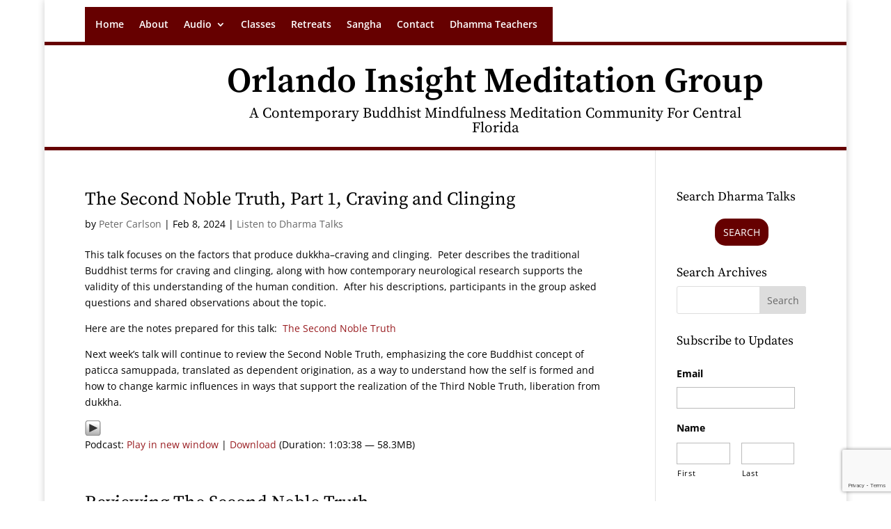

--- FILE ---
content_type: text/html; charset=utf-8
request_url: https://www.google.com/recaptcha/api2/anchor?ar=1&k=6LdtfQsqAAAAAOxW-ZtwMryUZh0oOxoxBj5mK_A1&co=aHR0cHM6Ly9vcmxhbmRvaW5zaWdodG1lZGl0YXRpb24ub3JnOjQ0Mw..&hl=en&v=PoyoqOPhxBO7pBk68S4YbpHZ&theme=light&size=invisible&badge=bottomright&anchor-ms=20000&execute-ms=30000&cb=2sy9ir2feyyd
body_size: 48674
content:
<!DOCTYPE HTML><html dir="ltr" lang="en"><head><meta http-equiv="Content-Type" content="text/html; charset=UTF-8">
<meta http-equiv="X-UA-Compatible" content="IE=edge">
<title>reCAPTCHA</title>
<style type="text/css">
/* cyrillic-ext */
@font-face {
  font-family: 'Roboto';
  font-style: normal;
  font-weight: 400;
  font-stretch: 100%;
  src: url(//fonts.gstatic.com/s/roboto/v48/KFO7CnqEu92Fr1ME7kSn66aGLdTylUAMa3GUBHMdazTgWw.woff2) format('woff2');
  unicode-range: U+0460-052F, U+1C80-1C8A, U+20B4, U+2DE0-2DFF, U+A640-A69F, U+FE2E-FE2F;
}
/* cyrillic */
@font-face {
  font-family: 'Roboto';
  font-style: normal;
  font-weight: 400;
  font-stretch: 100%;
  src: url(//fonts.gstatic.com/s/roboto/v48/KFO7CnqEu92Fr1ME7kSn66aGLdTylUAMa3iUBHMdazTgWw.woff2) format('woff2');
  unicode-range: U+0301, U+0400-045F, U+0490-0491, U+04B0-04B1, U+2116;
}
/* greek-ext */
@font-face {
  font-family: 'Roboto';
  font-style: normal;
  font-weight: 400;
  font-stretch: 100%;
  src: url(//fonts.gstatic.com/s/roboto/v48/KFO7CnqEu92Fr1ME7kSn66aGLdTylUAMa3CUBHMdazTgWw.woff2) format('woff2');
  unicode-range: U+1F00-1FFF;
}
/* greek */
@font-face {
  font-family: 'Roboto';
  font-style: normal;
  font-weight: 400;
  font-stretch: 100%;
  src: url(//fonts.gstatic.com/s/roboto/v48/KFO7CnqEu92Fr1ME7kSn66aGLdTylUAMa3-UBHMdazTgWw.woff2) format('woff2');
  unicode-range: U+0370-0377, U+037A-037F, U+0384-038A, U+038C, U+038E-03A1, U+03A3-03FF;
}
/* math */
@font-face {
  font-family: 'Roboto';
  font-style: normal;
  font-weight: 400;
  font-stretch: 100%;
  src: url(//fonts.gstatic.com/s/roboto/v48/KFO7CnqEu92Fr1ME7kSn66aGLdTylUAMawCUBHMdazTgWw.woff2) format('woff2');
  unicode-range: U+0302-0303, U+0305, U+0307-0308, U+0310, U+0312, U+0315, U+031A, U+0326-0327, U+032C, U+032F-0330, U+0332-0333, U+0338, U+033A, U+0346, U+034D, U+0391-03A1, U+03A3-03A9, U+03B1-03C9, U+03D1, U+03D5-03D6, U+03F0-03F1, U+03F4-03F5, U+2016-2017, U+2034-2038, U+203C, U+2040, U+2043, U+2047, U+2050, U+2057, U+205F, U+2070-2071, U+2074-208E, U+2090-209C, U+20D0-20DC, U+20E1, U+20E5-20EF, U+2100-2112, U+2114-2115, U+2117-2121, U+2123-214F, U+2190, U+2192, U+2194-21AE, U+21B0-21E5, U+21F1-21F2, U+21F4-2211, U+2213-2214, U+2216-22FF, U+2308-230B, U+2310, U+2319, U+231C-2321, U+2336-237A, U+237C, U+2395, U+239B-23B7, U+23D0, U+23DC-23E1, U+2474-2475, U+25AF, U+25B3, U+25B7, U+25BD, U+25C1, U+25CA, U+25CC, U+25FB, U+266D-266F, U+27C0-27FF, U+2900-2AFF, U+2B0E-2B11, U+2B30-2B4C, U+2BFE, U+3030, U+FF5B, U+FF5D, U+1D400-1D7FF, U+1EE00-1EEFF;
}
/* symbols */
@font-face {
  font-family: 'Roboto';
  font-style: normal;
  font-weight: 400;
  font-stretch: 100%;
  src: url(//fonts.gstatic.com/s/roboto/v48/KFO7CnqEu92Fr1ME7kSn66aGLdTylUAMaxKUBHMdazTgWw.woff2) format('woff2');
  unicode-range: U+0001-000C, U+000E-001F, U+007F-009F, U+20DD-20E0, U+20E2-20E4, U+2150-218F, U+2190, U+2192, U+2194-2199, U+21AF, U+21E6-21F0, U+21F3, U+2218-2219, U+2299, U+22C4-22C6, U+2300-243F, U+2440-244A, U+2460-24FF, U+25A0-27BF, U+2800-28FF, U+2921-2922, U+2981, U+29BF, U+29EB, U+2B00-2BFF, U+4DC0-4DFF, U+FFF9-FFFB, U+10140-1018E, U+10190-1019C, U+101A0, U+101D0-101FD, U+102E0-102FB, U+10E60-10E7E, U+1D2C0-1D2D3, U+1D2E0-1D37F, U+1F000-1F0FF, U+1F100-1F1AD, U+1F1E6-1F1FF, U+1F30D-1F30F, U+1F315, U+1F31C, U+1F31E, U+1F320-1F32C, U+1F336, U+1F378, U+1F37D, U+1F382, U+1F393-1F39F, U+1F3A7-1F3A8, U+1F3AC-1F3AF, U+1F3C2, U+1F3C4-1F3C6, U+1F3CA-1F3CE, U+1F3D4-1F3E0, U+1F3ED, U+1F3F1-1F3F3, U+1F3F5-1F3F7, U+1F408, U+1F415, U+1F41F, U+1F426, U+1F43F, U+1F441-1F442, U+1F444, U+1F446-1F449, U+1F44C-1F44E, U+1F453, U+1F46A, U+1F47D, U+1F4A3, U+1F4B0, U+1F4B3, U+1F4B9, U+1F4BB, U+1F4BF, U+1F4C8-1F4CB, U+1F4D6, U+1F4DA, U+1F4DF, U+1F4E3-1F4E6, U+1F4EA-1F4ED, U+1F4F7, U+1F4F9-1F4FB, U+1F4FD-1F4FE, U+1F503, U+1F507-1F50B, U+1F50D, U+1F512-1F513, U+1F53E-1F54A, U+1F54F-1F5FA, U+1F610, U+1F650-1F67F, U+1F687, U+1F68D, U+1F691, U+1F694, U+1F698, U+1F6AD, U+1F6B2, U+1F6B9-1F6BA, U+1F6BC, U+1F6C6-1F6CF, U+1F6D3-1F6D7, U+1F6E0-1F6EA, U+1F6F0-1F6F3, U+1F6F7-1F6FC, U+1F700-1F7FF, U+1F800-1F80B, U+1F810-1F847, U+1F850-1F859, U+1F860-1F887, U+1F890-1F8AD, U+1F8B0-1F8BB, U+1F8C0-1F8C1, U+1F900-1F90B, U+1F93B, U+1F946, U+1F984, U+1F996, U+1F9E9, U+1FA00-1FA6F, U+1FA70-1FA7C, U+1FA80-1FA89, U+1FA8F-1FAC6, U+1FACE-1FADC, U+1FADF-1FAE9, U+1FAF0-1FAF8, U+1FB00-1FBFF;
}
/* vietnamese */
@font-face {
  font-family: 'Roboto';
  font-style: normal;
  font-weight: 400;
  font-stretch: 100%;
  src: url(//fonts.gstatic.com/s/roboto/v48/KFO7CnqEu92Fr1ME7kSn66aGLdTylUAMa3OUBHMdazTgWw.woff2) format('woff2');
  unicode-range: U+0102-0103, U+0110-0111, U+0128-0129, U+0168-0169, U+01A0-01A1, U+01AF-01B0, U+0300-0301, U+0303-0304, U+0308-0309, U+0323, U+0329, U+1EA0-1EF9, U+20AB;
}
/* latin-ext */
@font-face {
  font-family: 'Roboto';
  font-style: normal;
  font-weight: 400;
  font-stretch: 100%;
  src: url(//fonts.gstatic.com/s/roboto/v48/KFO7CnqEu92Fr1ME7kSn66aGLdTylUAMa3KUBHMdazTgWw.woff2) format('woff2');
  unicode-range: U+0100-02BA, U+02BD-02C5, U+02C7-02CC, U+02CE-02D7, U+02DD-02FF, U+0304, U+0308, U+0329, U+1D00-1DBF, U+1E00-1E9F, U+1EF2-1EFF, U+2020, U+20A0-20AB, U+20AD-20C0, U+2113, U+2C60-2C7F, U+A720-A7FF;
}
/* latin */
@font-face {
  font-family: 'Roboto';
  font-style: normal;
  font-weight: 400;
  font-stretch: 100%;
  src: url(//fonts.gstatic.com/s/roboto/v48/KFO7CnqEu92Fr1ME7kSn66aGLdTylUAMa3yUBHMdazQ.woff2) format('woff2');
  unicode-range: U+0000-00FF, U+0131, U+0152-0153, U+02BB-02BC, U+02C6, U+02DA, U+02DC, U+0304, U+0308, U+0329, U+2000-206F, U+20AC, U+2122, U+2191, U+2193, U+2212, U+2215, U+FEFF, U+FFFD;
}
/* cyrillic-ext */
@font-face {
  font-family: 'Roboto';
  font-style: normal;
  font-weight: 500;
  font-stretch: 100%;
  src: url(//fonts.gstatic.com/s/roboto/v48/KFO7CnqEu92Fr1ME7kSn66aGLdTylUAMa3GUBHMdazTgWw.woff2) format('woff2');
  unicode-range: U+0460-052F, U+1C80-1C8A, U+20B4, U+2DE0-2DFF, U+A640-A69F, U+FE2E-FE2F;
}
/* cyrillic */
@font-face {
  font-family: 'Roboto';
  font-style: normal;
  font-weight: 500;
  font-stretch: 100%;
  src: url(//fonts.gstatic.com/s/roboto/v48/KFO7CnqEu92Fr1ME7kSn66aGLdTylUAMa3iUBHMdazTgWw.woff2) format('woff2');
  unicode-range: U+0301, U+0400-045F, U+0490-0491, U+04B0-04B1, U+2116;
}
/* greek-ext */
@font-face {
  font-family: 'Roboto';
  font-style: normal;
  font-weight: 500;
  font-stretch: 100%;
  src: url(//fonts.gstatic.com/s/roboto/v48/KFO7CnqEu92Fr1ME7kSn66aGLdTylUAMa3CUBHMdazTgWw.woff2) format('woff2');
  unicode-range: U+1F00-1FFF;
}
/* greek */
@font-face {
  font-family: 'Roboto';
  font-style: normal;
  font-weight: 500;
  font-stretch: 100%;
  src: url(//fonts.gstatic.com/s/roboto/v48/KFO7CnqEu92Fr1ME7kSn66aGLdTylUAMa3-UBHMdazTgWw.woff2) format('woff2');
  unicode-range: U+0370-0377, U+037A-037F, U+0384-038A, U+038C, U+038E-03A1, U+03A3-03FF;
}
/* math */
@font-face {
  font-family: 'Roboto';
  font-style: normal;
  font-weight: 500;
  font-stretch: 100%;
  src: url(//fonts.gstatic.com/s/roboto/v48/KFO7CnqEu92Fr1ME7kSn66aGLdTylUAMawCUBHMdazTgWw.woff2) format('woff2');
  unicode-range: U+0302-0303, U+0305, U+0307-0308, U+0310, U+0312, U+0315, U+031A, U+0326-0327, U+032C, U+032F-0330, U+0332-0333, U+0338, U+033A, U+0346, U+034D, U+0391-03A1, U+03A3-03A9, U+03B1-03C9, U+03D1, U+03D5-03D6, U+03F0-03F1, U+03F4-03F5, U+2016-2017, U+2034-2038, U+203C, U+2040, U+2043, U+2047, U+2050, U+2057, U+205F, U+2070-2071, U+2074-208E, U+2090-209C, U+20D0-20DC, U+20E1, U+20E5-20EF, U+2100-2112, U+2114-2115, U+2117-2121, U+2123-214F, U+2190, U+2192, U+2194-21AE, U+21B0-21E5, U+21F1-21F2, U+21F4-2211, U+2213-2214, U+2216-22FF, U+2308-230B, U+2310, U+2319, U+231C-2321, U+2336-237A, U+237C, U+2395, U+239B-23B7, U+23D0, U+23DC-23E1, U+2474-2475, U+25AF, U+25B3, U+25B7, U+25BD, U+25C1, U+25CA, U+25CC, U+25FB, U+266D-266F, U+27C0-27FF, U+2900-2AFF, U+2B0E-2B11, U+2B30-2B4C, U+2BFE, U+3030, U+FF5B, U+FF5D, U+1D400-1D7FF, U+1EE00-1EEFF;
}
/* symbols */
@font-face {
  font-family: 'Roboto';
  font-style: normal;
  font-weight: 500;
  font-stretch: 100%;
  src: url(//fonts.gstatic.com/s/roboto/v48/KFO7CnqEu92Fr1ME7kSn66aGLdTylUAMaxKUBHMdazTgWw.woff2) format('woff2');
  unicode-range: U+0001-000C, U+000E-001F, U+007F-009F, U+20DD-20E0, U+20E2-20E4, U+2150-218F, U+2190, U+2192, U+2194-2199, U+21AF, U+21E6-21F0, U+21F3, U+2218-2219, U+2299, U+22C4-22C6, U+2300-243F, U+2440-244A, U+2460-24FF, U+25A0-27BF, U+2800-28FF, U+2921-2922, U+2981, U+29BF, U+29EB, U+2B00-2BFF, U+4DC0-4DFF, U+FFF9-FFFB, U+10140-1018E, U+10190-1019C, U+101A0, U+101D0-101FD, U+102E0-102FB, U+10E60-10E7E, U+1D2C0-1D2D3, U+1D2E0-1D37F, U+1F000-1F0FF, U+1F100-1F1AD, U+1F1E6-1F1FF, U+1F30D-1F30F, U+1F315, U+1F31C, U+1F31E, U+1F320-1F32C, U+1F336, U+1F378, U+1F37D, U+1F382, U+1F393-1F39F, U+1F3A7-1F3A8, U+1F3AC-1F3AF, U+1F3C2, U+1F3C4-1F3C6, U+1F3CA-1F3CE, U+1F3D4-1F3E0, U+1F3ED, U+1F3F1-1F3F3, U+1F3F5-1F3F7, U+1F408, U+1F415, U+1F41F, U+1F426, U+1F43F, U+1F441-1F442, U+1F444, U+1F446-1F449, U+1F44C-1F44E, U+1F453, U+1F46A, U+1F47D, U+1F4A3, U+1F4B0, U+1F4B3, U+1F4B9, U+1F4BB, U+1F4BF, U+1F4C8-1F4CB, U+1F4D6, U+1F4DA, U+1F4DF, U+1F4E3-1F4E6, U+1F4EA-1F4ED, U+1F4F7, U+1F4F9-1F4FB, U+1F4FD-1F4FE, U+1F503, U+1F507-1F50B, U+1F50D, U+1F512-1F513, U+1F53E-1F54A, U+1F54F-1F5FA, U+1F610, U+1F650-1F67F, U+1F687, U+1F68D, U+1F691, U+1F694, U+1F698, U+1F6AD, U+1F6B2, U+1F6B9-1F6BA, U+1F6BC, U+1F6C6-1F6CF, U+1F6D3-1F6D7, U+1F6E0-1F6EA, U+1F6F0-1F6F3, U+1F6F7-1F6FC, U+1F700-1F7FF, U+1F800-1F80B, U+1F810-1F847, U+1F850-1F859, U+1F860-1F887, U+1F890-1F8AD, U+1F8B0-1F8BB, U+1F8C0-1F8C1, U+1F900-1F90B, U+1F93B, U+1F946, U+1F984, U+1F996, U+1F9E9, U+1FA00-1FA6F, U+1FA70-1FA7C, U+1FA80-1FA89, U+1FA8F-1FAC6, U+1FACE-1FADC, U+1FADF-1FAE9, U+1FAF0-1FAF8, U+1FB00-1FBFF;
}
/* vietnamese */
@font-face {
  font-family: 'Roboto';
  font-style: normal;
  font-weight: 500;
  font-stretch: 100%;
  src: url(//fonts.gstatic.com/s/roboto/v48/KFO7CnqEu92Fr1ME7kSn66aGLdTylUAMa3OUBHMdazTgWw.woff2) format('woff2');
  unicode-range: U+0102-0103, U+0110-0111, U+0128-0129, U+0168-0169, U+01A0-01A1, U+01AF-01B0, U+0300-0301, U+0303-0304, U+0308-0309, U+0323, U+0329, U+1EA0-1EF9, U+20AB;
}
/* latin-ext */
@font-face {
  font-family: 'Roboto';
  font-style: normal;
  font-weight: 500;
  font-stretch: 100%;
  src: url(//fonts.gstatic.com/s/roboto/v48/KFO7CnqEu92Fr1ME7kSn66aGLdTylUAMa3KUBHMdazTgWw.woff2) format('woff2');
  unicode-range: U+0100-02BA, U+02BD-02C5, U+02C7-02CC, U+02CE-02D7, U+02DD-02FF, U+0304, U+0308, U+0329, U+1D00-1DBF, U+1E00-1E9F, U+1EF2-1EFF, U+2020, U+20A0-20AB, U+20AD-20C0, U+2113, U+2C60-2C7F, U+A720-A7FF;
}
/* latin */
@font-face {
  font-family: 'Roboto';
  font-style: normal;
  font-weight: 500;
  font-stretch: 100%;
  src: url(//fonts.gstatic.com/s/roboto/v48/KFO7CnqEu92Fr1ME7kSn66aGLdTylUAMa3yUBHMdazQ.woff2) format('woff2');
  unicode-range: U+0000-00FF, U+0131, U+0152-0153, U+02BB-02BC, U+02C6, U+02DA, U+02DC, U+0304, U+0308, U+0329, U+2000-206F, U+20AC, U+2122, U+2191, U+2193, U+2212, U+2215, U+FEFF, U+FFFD;
}
/* cyrillic-ext */
@font-face {
  font-family: 'Roboto';
  font-style: normal;
  font-weight: 900;
  font-stretch: 100%;
  src: url(//fonts.gstatic.com/s/roboto/v48/KFO7CnqEu92Fr1ME7kSn66aGLdTylUAMa3GUBHMdazTgWw.woff2) format('woff2');
  unicode-range: U+0460-052F, U+1C80-1C8A, U+20B4, U+2DE0-2DFF, U+A640-A69F, U+FE2E-FE2F;
}
/* cyrillic */
@font-face {
  font-family: 'Roboto';
  font-style: normal;
  font-weight: 900;
  font-stretch: 100%;
  src: url(//fonts.gstatic.com/s/roboto/v48/KFO7CnqEu92Fr1ME7kSn66aGLdTylUAMa3iUBHMdazTgWw.woff2) format('woff2');
  unicode-range: U+0301, U+0400-045F, U+0490-0491, U+04B0-04B1, U+2116;
}
/* greek-ext */
@font-face {
  font-family: 'Roboto';
  font-style: normal;
  font-weight: 900;
  font-stretch: 100%;
  src: url(//fonts.gstatic.com/s/roboto/v48/KFO7CnqEu92Fr1ME7kSn66aGLdTylUAMa3CUBHMdazTgWw.woff2) format('woff2');
  unicode-range: U+1F00-1FFF;
}
/* greek */
@font-face {
  font-family: 'Roboto';
  font-style: normal;
  font-weight: 900;
  font-stretch: 100%;
  src: url(//fonts.gstatic.com/s/roboto/v48/KFO7CnqEu92Fr1ME7kSn66aGLdTylUAMa3-UBHMdazTgWw.woff2) format('woff2');
  unicode-range: U+0370-0377, U+037A-037F, U+0384-038A, U+038C, U+038E-03A1, U+03A3-03FF;
}
/* math */
@font-face {
  font-family: 'Roboto';
  font-style: normal;
  font-weight: 900;
  font-stretch: 100%;
  src: url(//fonts.gstatic.com/s/roboto/v48/KFO7CnqEu92Fr1ME7kSn66aGLdTylUAMawCUBHMdazTgWw.woff2) format('woff2');
  unicode-range: U+0302-0303, U+0305, U+0307-0308, U+0310, U+0312, U+0315, U+031A, U+0326-0327, U+032C, U+032F-0330, U+0332-0333, U+0338, U+033A, U+0346, U+034D, U+0391-03A1, U+03A3-03A9, U+03B1-03C9, U+03D1, U+03D5-03D6, U+03F0-03F1, U+03F4-03F5, U+2016-2017, U+2034-2038, U+203C, U+2040, U+2043, U+2047, U+2050, U+2057, U+205F, U+2070-2071, U+2074-208E, U+2090-209C, U+20D0-20DC, U+20E1, U+20E5-20EF, U+2100-2112, U+2114-2115, U+2117-2121, U+2123-214F, U+2190, U+2192, U+2194-21AE, U+21B0-21E5, U+21F1-21F2, U+21F4-2211, U+2213-2214, U+2216-22FF, U+2308-230B, U+2310, U+2319, U+231C-2321, U+2336-237A, U+237C, U+2395, U+239B-23B7, U+23D0, U+23DC-23E1, U+2474-2475, U+25AF, U+25B3, U+25B7, U+25BD, U+25C1, U+25CA, U+25CC, U+25FB, U+266D-266F, U+27C0-27FF, U+2900-2AFF, U+2B0E-2B11, U+2B30-2B4C, U+2BFE, U+3030, U+FF5B, U+FF5D, U+1D400-1D7FF, U+1EE00-1EEFF;
}
/* symbols */
@font-face {
  font-family: 'Roboto';
  font-style: normal;
  font-weight: 900;
  font-stretch: 100%;
  src: url(//fonts.gstatic.com/s/roboto/v48/KFO7CnqEu92Fr1ME7kSn66aGLdTylUAMaxKUBHMdazTgWw.woff2) format('woff2');
  unicode-range: U+0001-000C, U+000E-001F, U+007F-009F, U+20DD-20E0, U+20E2-20E4, U+2150-218F, U+2190, U+2192, U+2194-2199, U+21AF, U+21E6-21F0, U+21F3, U+2218-2219, U+2299, U+22C4-22C6, U+2300-243F, U+2440-244A, U+2460-24FF, U+25A0-27BF, U+2800-28FF, U+2921-2922, U+2981, U+29BF, U+29EB, U+2B00-2BFF, U+4DC0-4DFF, U+FFF9-FFFB, U+10140-1018E, U+10190-1019C, U+101A0, U+101D0-101FD, U+102E0-102FB, U+10E60-10E7E, U+1D2C0-1D2D3, U+1D2E0-1D37F, U+1F000-1F0FF, U+1F100-1F1AD, U+1F1E6-1F1FF, U+1F30D-1F30F, U+1F315, U+1F31C, U+1F31E, U+1F320-1F32C, U+1F336, U+1F378, U+1F37D, U+1F382, U+1F393-1F39F, U+1F3A7-1F3A8, U+1F3AC-1F3AF, U+1F3C2, U+1F3C4-1F3C6, U+1F3CA-1F3CE, U+1F3D4-1F3E0, U+1F3ED, U+1F3F1-1F3F3, U+1F3F5-1F3F7, U+1F408, U+1F415, U+1F41F, U+1F426, U+1F43F, U+1F441-1F442, U+1F444, U+1F446-1F449, U+1F44C-1F44E, U+1F453, U+1F46A, U+1F47D, U+1F4A3, U+1F4B0, U+1F4B3, U+1F4B9, U+1F4BB, U+1F4BF, U+1F4C8-1F4CB, U+1F4D6, U+1F4DA, U+1F4DF, U+1F4E3-1F4E6, U+1F4EA-1F4ED, U+1F4F7, U+1F4F9-1F4FB, U+1F4FD-1F4FE, U+1F503, U+1F507-1F50B, U+1F50D, U+1F512-1F513, U+1F53E-1F54A, U+1F54F-1F5FA, U+1F610, U+1F650-1F67F, U+1F687, U+1F68D, U+1F691, U+1F694, U+1F698, U+1F6AD, U+1F6B2, U+1F6B9-1F6BA, U+1F6BC, U+1F6C6-1F6CF, U+1F6D3-1F6D7, U+1F6E0-1F6EA, U+1F6F0-1F6F3, U+1F6F7-1F6FC, U+1F700-1F7FF, U+1F800-1F80B, U+1F810-1F847, U+1F850-1F859, U+1F860-1F887, U+1F890-1F8AD, U+1F8B0-1F8BB, U+1F8C0-1F8C1, U+1F900-1F90B, U+1F93B, U+1F946, U+1F984, U+1F996, U+1F9E9, U+1FA00-1FA6F, U+1FA70-1FA7C, U+1FA80-1FA89, U+1FA8F-1FAC6, U+1FACE-1FADC, U+1FADF-1FAE9, U+1FAF0-1FAF8, U+1FB00-1FBFF;
}
/* vietnamese */
@font-face {
  font-family: 'Roboto';
  font-style: normal;
  font-weight: 900;
  font-stretch: 100%;
  src: url(//fonts.gstatic.com/s/roboto/v48/KFO7CnqEu92Fr1ME7kSn66aGLdTylUAMa3OUBHMdazTgWw.woff2) format('woff2');
  unicode-range: U+0102-0103, U+0110-0111, U+0128-0129, U+0168-0169, U+01A0-01A1, U+01AF-01B0, U+0300-0301, U+0303-0304, U+0308-0309, U+0323, U+0329, U+1EA0-1EF9, U+20AB;
}
/* latin-ext */
@font-face {
  font-family: 'Roboto';
  font-style: normal;
  font-weight: 900;
  font-stretch: 100%;
  src: url(//fonts.gstatic.com/s/roboto/v48/KFO7CnqEu92Fr1ME7kSn66aGLdTylUAMa3KUBHMdazTgWw.woff2) format('woff2');
  unicode-range: U+0100-02BA, U+02BD-02C5, U+02C7-02CC, U+02CE-02D7, U+02DD-02FF, U+0304, U+0308, U+0329, U+1D00-1DBF, U+1E00-1E9F, U+1EF2-1EFF, U+2020, U+20A0-20AB, U+20AD-20C0, U+2113, U+2C60-2C7F, U+A720-A7FF;
}
/* latin */
@font-face {
  font-family: 'Roboto';
  font-style: normal;
  font-weight: 900;
  font-stretch: 100%;
  src: url(//fonts.gstatic.com/s/roboto/v48/KFO7CnqEu92Fr1ME7kSn66aGLdTylUAMa3yUBHMdazQ.woff2) format('woff2');
  unicode-range: U+0000-00FF, U+0131, U+0152-0153, U+02BB-02BC, U+02C6, U+02DA, U+02DC, U+0304, U+0308, U+0329, U+2000-206F, U+20AC, U+2122, U+2191, U+2193, U+2212, U+2215, U+FEFF, U+FFFD;
}

</style>
<link rel="stylesheet" type="text/css" href="https://www.gstatic.com/recaptcha/releases/PoyoqOPhxBO7pBk68S4YbpHZ/styles__ltr.css">
<script nonce="IH2TfLkqpDSo_6ZCdtJvbQ" type="text/javascript">window['__recaptcha_api'] = 'https://www.google.com/recaptcha/api2/';</script>
<script type="text/javascript" src="https://www.gstatic.com/recaptcha/releases/PoyoqOPhxBO7pBk68S4YbpHZ/recaptcha__en.js" nonce="IH2TfLkqpDSo_6ZCdtJvbQ">
      
    </script></head>
<body><div id="rc-anchor-alert" class="rc-anchor-alert"></div>
<input type="hidden" id="recaptcha-token" value="[base64]">
<script type="text/javascript" nonce="IH2TfLkqpDSo_6ZCdtJvbQ">
      recaptcha.anchor.Main.init("[\x22ainput\x22,[\x22bgdata\x22,\x22\x22,\[base64]/[base64]/[base64]/[base64]/[base64]/[base64]/[base64]/[base64]/[base64]/[base64]\\u003d\x22,\[base64]\\u003d\\u003d\x22,\x22KMOxPUDDiyFSw4NewprDusKPUXzCnHBcIMOBwqDDvsOLXcO+w4nCnEnDoy8VT8KESDFtU8KgY8Kkwp4nw7szwpPCvsK3w6LClHkIw5zCkm1LVMOowqgSE8KsNFAzTsOyw7TDl8Okw6jCuWLCkMKLwq3Dp1DDrlPDsBHDqcKOPEXDnCLCjwHDvyd/wr1Uwo92wrDDmi0HwqjChUFPw7vDthTCk0fClwrDpMKSw44lw7jDosKyBAzCrlbDtQdKKlLDuMORwpXClMOgF8K/w6cnwpbDjBQ3w5HCinlDbMKww4fCmMKqP8KgwoI+wr/DusO/SMKqwrPCvD/CoMOrIXZ9IRV9w4zCgQXCgsKVwq5ow43CgMKxwqPCt8KOw7E1Kig+wowGwppzGAo7e8KyI2rCjQlZc8OnwrgZw6B/wpvCtyDCoMKiMH/DtcKTwrBbw7U0DsOVwqfCoXZ4G8KMwqJgRmfCpC9mw5/DtxvDnsKbCcKtIMKaF8OMw5Iiwo3ChcOEOMOewq3CiMOXWkgdwoYowpDDl8OBRcOJwqV5wpXDvsKOwqUsaGXCjMKEcsOICsO+WWNDw7VEdW01woXDo8K7wqhUfMK4DMOoAMK1wrDDs3TCiTJww5zDqsO8w6zDsTvCjk8Dw5UmZGbCtyN8fMOdw5hqw4/Dh8KeQyICCMOpMcOywprDoMKuw5fCocO8Az7DkMO/fsKXw6TDjSjCuMKhOEpKwo8qwpjDucKsw4U/[base64]/[base64]/Cs8Kawq0cbMOcKsKbwrszNMKbe8Omwq3DuREWwoEQdRPDg8KAbcOXDMOtwoxmwqbCgsOTBDV/UcKZK8OvVsKgECVSC8KxwrPCqQDDjMOPwptdSMKTE2Q6UsOYwpzCpMOgZ8O9w5g4DMOVwogjVUHDp2fDuMOdw49KbMKiw5UFJxoAwqoaNcOyMMOEw48hRcKYPQg/wpPDssKkw6Rfw4LDrcKfKmjDpE3CmWc3FcOWw5kRwoDCmWgUdEkKM0oMwqMZH1hNEcOeEW8wKmXCosK5J8Kmwo/DksO+w5nDtFlzA8KHwqrDqSVybMO/w7VkO0zDkxhkbG8lw7TDmsOtw5XDmHLDgSJ1FMKuaAMxwqrDlXZdw73DpBTCplpvwpPCtzJNJybDkEhEwojDpkHCl8KAwqgsYMKkwpNjKhnDvwTDg2pxFsKZw4geU8OHNg4ldmxjAjbCp0R/[base64]/DsMKEw716w5PCvcKXw5PDoFrDmsK0wqwGFMKUSlDCncO7w4TDgT4nAsKYw5JHw4TDqzkLwo/DgMKLw7DCncKZw4cXwpjCqcOmwpAxGQFNUXgEa1PCnh5GHHcufygowpAVw4YAWsODw4cyJT/DvsOWEMKwwrZFw6IMw6nCuMKGWSsJDBfDlkYyw5rDlEYpw4fDhsONbMKAMF7DlMORfFPDk1E0O2jDm8Kbw7oTSsOqwpkxw4hsw7VRw77DuMKDUMOMwrMJw44mWcONDMK+w6PDhsKDVG5Iw7jDlXt/Xh1+a8KeXTFpwpnDoV7CgyNEQMKAQMKOcCbCjxPCiMOqw53DmsK8w6YaHADCnzN0wrJceilWL8KobGl+KHjCtgtLbGN6YlNNVmwEGSrDmTcjYMKHw6F/w4HCv8OcLsOyw5YMw45EXUDClsOnwp9KMx/CnhtNwqPDg8KqIcOywrJVJMKHwrPDvsOEw4DDsxXCssK9w6xWRTrDhMK4SsKUKcKzSzNlAkFCOzzCjMKPw4vCjTTDksKBwpJBc8OhwpluBcKVe8OiCMORC37DhzLDlcKcGknDhMKFI2QSfMKZAjNuSsOwMgHDrsKbw5g4w6vCpMKNwpkjwrQPwq/DqlfDnE7CkMKoBsO9M0DCgMK6GWXCncKVEMOvw4MTw55AWEAVw4AiETvCrcKXw7zDmHB2wodjasK/HcOeG8KPwrktJGo3w6PDh8KEK8Kuw5/ChMO9WWF7TcKtwqTDj8K7w7/CvsKmOXvCpcO8w5nClmfDjQLDkQ02cS3DqMOfwqY/LMKDw4pGA8OFbMOcw40SalXCqy/CuGHDpUjDu8OaGwnDshgFw6rDqhLCk8KJAzRpw4vCpsO4w4wUwrJuJFQoQgEtc8KXwqVgwqoOw6jDmXJIw6Yiw51fwqorwozCssKHBcOiMVJGW8KvwpBRbcOcwrDDtcOfw7kYAcKdw4dMIwFAd8OBN0/CksOuw7NJw7R4woHDq8OlW8KRMm3DrcOiwqoILMO+HQZkB8KraCYiHBBtWMKXVFLCtlTCrVhtFXLChkQQw69dwqAtw7zCscKKwrPCh8KKZsOeHkrDr0zDojNzBcOAUsKrbiwTw6zDrXZYfcKJwolpwqoxwrZCwqklw6rDv8OAYsKNXsOyR0AywoZNw6M/w5vDm1QoREbDsHU6NwhOwqJUGh5zwoNyBV7Dg8KfI1k8U1Jtw6TCkxcRIMKFw6oVw7rDqMOzCihrw6TDvgJZw4cSM1LCo2xibsOPw49xw5LCssOLZMONLTnDq1FxwrDCuMKBcHdlw6/[base64]/w7zCpsKow5bCu0vDlAMLI8KDBFnClGzDtSkAGsK3fjNHw5daDzt5DsO3wqDCpcKyU8Kew7XDmwc4w64hw7/CkzHDgMKewqRnwonDoTDDjhjDi0FoUcOIGm7CnSXDujfDrcOUw6Ugw6LCn8OTbiPDtT1/w7xZTsK2E1PCuCwnQE/Ci8KiXl50w7xmw5lTwqMMwodIBMKoBsOkw6wTw5t7C8OyL8OXw6hIw7nCplMCw59TwqPChMKKw5DCjkw4w4bCrcK+JcK+w67DusO1w5Y7Fzw/G8O9dMONECw2wowYLcOqwoLDvwsWPgLCm8O4wrF7MsKJZ1PDt8KfEUZww61Ew4jDkhbCsVlXADXCh8K/[base64]/CqV15w5TCjwcSw4Qqw57DgyrDpVk1CUvChGUdwqrDsmfDu8O9bmDDuTZBwrd/a3rCncKww7gJw6vCuC4MHwFTwqkyVMO1MUvCqcO0w55pb8K4NMKCw5UOwph9wotiw4jCqsKtUSfCpTDCocOObMKcwqUzw4rCksO9w5vDoBfCl3LCmzMWFcKKwrJ/[base64]/[base64]/DvVw6wonDhwHChsOSBAlNdjTDpEHCjioCC1kaw4PDnMKjwpXDsMKLAMOGHyYIw6N+wphsw5rDtcKaw7t4CsOxQ14/E8Ofw5c1w5YDZhx6w59EU8Ozw7wLwqHDvMKCw4sow4LDhsK/asOAAsKvQcKqw7XDp8ORwpgfQxMPU2YXNMK4w47DocKywqzChsO3w5liwroZEUI5dRLCsBl4w6EgO8Kwwr3DnAbCnMKRZDnDksKxwrHCvMOXFsOZw6rCsMOpw7/Ck1/CqWkIwofCtsO4wrE/w60cw7LCtcKgw5BqUMK6EMO5R8KGw6fDjFEmHWwvw6fDuzUEw5jCnMOZw50zNsOZwohgw5PClMOrwoNEw78fDi5lMsKxw7dJwohfYnLCjsKiHRJnw5YZCk/CpcO+w5NTI8KxwpjDvFARwoBCw6nCuE3Dk0dNw6bDhxEQLVljKS51U8KrwoITw4YfTcOyw6gCw5hbYCHCvcK8w5Zhw7dmEcObw4PDnCAhwpbDv3HDpgFUfkcww6Y2asKILsKVw5ELw5ACCcK3wq/CqnPCk27CscOrw4vDoMOCSgrCkDXCiwovwrQgw5YeByx7wrDDo8KuJ3JFb8Omw61UClYOwqF/RRzCnl5oesOcwrAvwrp5NMOicsOucR09w4/CkgZUVwIRXsOhw4VHLMKKw57CnXcfwo3CtMOXw6hLw7tBwpDCu8K7wprCo8KdF2zCpsKfwohEwqRWwql4wo8PYMKOcMK2w48Xw4dGOR7CmTzCmcKJc8OWWz8GwooWQMOQaC/DuQINWMK6PsO0cMOSasKywpPCqcO1w6HCgMO5KcKMe8KXw6/CqXhhwrDCmSnCtMKFURLDn3Y/CcKjacOWw5LDuhscaMKGE8O3wqJRRMOGXjMXfQfDlB4rwoDCvsKQwq5ew5kGBAo6HT3Cs2bDg8KWw4QNc2x4wpbDqxTDrlxwWgUdU8O6wpNXFjVfLsO7w4LDocO3VcKew79aAm9YFcO/w5l7A8Kjw5TDrcOKCsOBdC0vwpLDpyjDrcK+envCicKcCjIfw4bDkyLCvmnCtSARwqM2wpAcw7BlwrvDuSDClwXDtCV9w5U/[base64]/woPCtXjDuzvChUkdwpEVJ3x7wq/Dgi3CoMOsw4TCiCXDiMOILcOdHcK4wpBYf3sywrlhwqxjdi3Du3vCrwvDiCzClg/[base64]/CkAQAaVppbFIIwoxEYcO4wqN0wrxpwp7DtxfDgllxKSFOw43DncO+ARk4wq/CpsKIw47Cn8KeOCnCtcKaUE7CrinDl0fDvMOjw6nCkgF0wpYTTQoSM8KEOC/Dr3kheUTDssKNw4nDusKKeiTDsMOiw5MNBcK8w7/Dp8OKw4DCq8OzWsO2wpFYw4MUwqLCssKKwqXDosOTwovDvcKVw4TClxU4LCrCjsORGsKmJU9wwrpywrnCuMK2w4jDkxHCrcKdwp7DuhZMNG8MKVbCmmjDoMOBw6VMwoARK8KxwrPCncOSw687w6NTw6IUwrZnw71lGsOlXMKlD8OgXMKcw4UQJMOrScKRwo3DoC/CtMO1DG/Cs8OIw756wo9acBRhWw/Cm3xVwoTDusOUWX1ywrrCnhzCrRIpLcOWWxppPzM0L8O3Jmc8Y8OANsKNSh7DksOScmfDlcKwwo4MRkrCp8KqwqXDn1XDilXDu3Ryw7rCosKyNcOyWcKiIHXDj8OWRsOnwoXCgETDuDkZwqXCnsKiwpjCqzLCmVrDgcOkCMOBEFxKasOMw4/CgsKOwoAWw4rDoMOaWsOnw7BywqASawXDscKEwoskTS0wwrkYJ0XCkH/Ct1rCqUhZwqcIFMK1w77DnhhZw7k2JH7DrhTChsKvBW1Qw78SUcOxwoMwQcKpw48KKg3Cv1XCvQBWwp/[base64]/[base64]/HhLColIOZD40XjvDiwkJw5HClsOAEsOkw5YwYsOWM8KkA8KBD0VsR2Z8Ni3DjF0MwqFuw77DgENWYsKtw5nDmMOMGsKvw7dMBE9UPMOgwpLCuDnDtC/CucOQTGV0wokIwrJCccKWVD7Ck8Oxw7PCgjPCgxl8w4XDgBrDjTjCgDN3wp3DicOswowAw7wrZsKPN3nCrMKPHsOqwpjCszQZwp3DjsKjFis+cMO0JkguUsKHR2/Dg8Kfw7nDhHkfahQow7zCrMO/[base64]/w5BjF8O4w4AaHkvDlj9qG0Brw4MOwoo8I8O2cDhER8Osbw7DpVI7NMOEw7Z3w5rCocO5NcKCw7bDjsOhwoErBmjCp8K+wobDv3nCnXYHwpU3w6hpw5jDhXTCpMO9Q8K0w7Q6LcK3asKHwq5nAMOFw4xGw77DosKow6DCrCXCrlp5aMOUw6A/OzDCucK/McKbAcOsVGgTARXCm8OzUxoPZsOTVMOsw71yd17DtmM1IDpywolzw44hRcKbfMONw5DDghzCiFZVBXbDnhDDicKUOsOiTTIYwpcnThnCtV1uw4MSw5TDssKqF0jCsGnDpcKtS8KeTsOAw6YRd8KKPcOrUWzDpiV1KcOKwo3CvSoMwo/Dn8OvcsKQfsOZA1d/wpNpw69RwpgaBgMuYWjCkwLCk8OwEBRGw6LCn8Otw7PCqk9KwpMxwoHDsU/DmQZTw5rCkcOtKsK6H8KRw5Q3OcOowo1Owo3CoMKwMRwRe8KpNcKSw4PCkl58w5Zuwr/Cm2LCn0lneMO0w6YBwpBxCgfCvsOIaGjDgnRqSsKLP0TDhFnDqH3ChjMRCsK8DMK7wqnDq8K6w57CvsKObcKtw5TCuGnDuVzDjy1bwrxsw455w4ttIsKRw6/[base64]/Cm8KHw7XDg0rCpcKbNgNqEFLDnMOmw6E9Bj0zwrzDu0EqRMKuw6tMeMKBanLClQ3Col3DmnI2CBHDocOxwrh9PcO+CjPCg8KhNVFAwpPDnsKsw7fDmn3Dq29cw7kEXsKRGcOwZhcXwpvCrQ/DisO1C2PCrEtjwrHDmsKCwpUMdMK5KQXCpMKaaDPCgDZ0AcO7B8Kdwo/[base64]/wodRRy7CkcOua8OzEQPDvjIRPFDDu0HCrcOOc8OrFhYLc3XDl8O5wqfCtTzCgzxsw7nCmHrCrsOOw7HDucO+CMOEw7vDqMK/fxcRO8KLw7DDkm9Qw7vDhW3DsMKTAH7DsQ5nDWolw4bCtUzCgcK5wp3Cin9wwpAUw6x3wq9gT0HDl1TDjsKqw4bDucKJb8K7XkhdYCrDqsKNHgvDg1oXwonCgE1Jw5oVGl82eHAPwpvCoMKkMBB8wpbCjU1Dw5EEw4LCkcOddQ/DksKxwobDkE/[base64]/Q8OXbAADw4JNwobChcKkfsOzMMOrwpDDvRPCjkoew6DChUXCqHhDw4nCvRYUw6tMe2IGwqcew6ROMHfDmhHCi8KVw6zCpWPCs8KnO8OIJU1hMsKAPsOFw6XDmnLCnsKOP8KpNmDCgsKewoDCqsKdHRLCkMOKdsKIwptgw6zDt8OPwrXCm8OEazzCkwTCi8Kgw75Gwp/[base64]/DjsO5O3jDoHnDjMOaYcOZK8KuwrjCk1kAw6UZwpADVcKpwpVKw67DrGrDhcKQJ23CtyIzacOWMVvDgwRgIU1bG8KswrHCp8Ohw4J/KmrCqsKpUiZRw7IGGHrDqljCsMK7UMKQecOpecKcw7nCowvDrkrCoMKOw6Blw7t6IcOgwrnCqAbDiVvDt1PDlUnDoQLCpW7CggsUWn/[base64]/Ck8KkwrrDkgLCkHvDi2Udw6vDgyR4wrrDgydDQcOeGlIMFcKtV8KkHCXDl8K5D8OJwpjDusKnOwxvwqtTcTU0w6NXw4rCgsOIw7XDoAXDjMKRwrp9Y8OSU0XCqMOVUnh7wqTCs1/CucKtLcKMS118EhHDg8Oqw6jDs1PCvxfDt8ODwrkbK8OkwrfCujrDjhAVw59lVsK1w7nCmsKpw5vCvcK/[base64]/[base64]/w5wbwoHCjTghQUl8C8ORwp/[base64]/DusKGHsOhw4jCvifCv8OSwqYCf8KqI2p0wqzCnMKpw5XCnF7Dn21Jw4vCpF0aw55mwr/CncO+GSTCssOiwo1/wrfChEMHcAjCtmzDt8KJw63DuMOmJsK0w78zHMOsw4PDksOrYgjDoGvCn1QJwpvDoQTClcKbJAocFFnCisKBG8KseVvCmiLCi8KywrgTwqjCjUnDlnR1w7PDgmjCuB7DrMOmfMK3wrbDt3cVHm/DoHQPMsOTeMO3a0MkLV3Dp0E/TFzCkRccw6V6w5bCgcKpS8OZwqXDmMOEwqrDrCVAdsKbG3HDsj5gw5PDgcOpLWVaeMOawpoDw4h1Vw3DqMOuV8KnUB3Cg2DCp8OGw7xVLV8ffGsyw4dywq5awqXDo8K8wp7Cn1/CsVxgcMKKwpsXBjrDocOKw4xnd3ZFw68mSsKPSFnCnSg6w7DDti3Cg3cjW28RExHDqxEIwqrDtsO0EQ5wPsKVwoh9GcKdw4zDsxQgHkQ0a8OgN8KAwqzDhcOMwqoMw4zDgwvCusKjwrc7wpdew58DZ0zCrQ0kw4/[base64]/DhsKjI2/Dhn4iCSxxP0kXw7E0w5TCsl7CrMOlwr3CjFQJwqzCgmoNw67CvgANGV/[base64]/CqsKUw5rDpXcVFnV0wpN3O8KswoMIwr/DlxXDjxHDgQpdWgjCk8KDw6rDh8ONeiDCg3zCsz/DhXHCisKuYsKcEsOuwoBCVsKZw6hNW8KLwoQJasOnw7xmUHRbTjnCrsOVJUHDlz/[base64]/Cp8KKS8KtWV1wwq9oTFPCsMORJizDgzRqwpDCmcKZw6YCw7bDm8K/cMK9dFDDi0DCvsOqw6vCmUodw5/DlsOuwq/DrgU9wqd+wqgyU8KQGsKvwpzDsmYWw59owqnCtgtvw4LCjsKvAhLCvMOQLcOsWBNQLkXDjDVPwpTDhMOIbcO/wqfCjsOtKAM/w7xCw7k4V8O5fcKAFC5VKcO5DUlrw6JQBMO4w4jDjg8OZ8KmXMOlEMKfw6xDwo4hwrPDosOzw57CqBItRGfCm8Kyw4Yyw7MwRT/[base64]/CiMOvwpbDqsOHw7VnClLCtMOUO1PCgDJoZn1WCMKZBsK1fcK/wonCtDnDgcOqw47DslxCBCRVwrvDgMKTNcKqUMK8w58awpXCjsKTJ8K4wr46wrnDmRUEGj9zw53DsE0JEMOrw4ADwp7DjsOQYjZADsO3PQ3CgGfDqsOhIsOcPT3Do8Ocw6PDrULDrMKsNzQkw7ZVTBjClWAMwrh/ecKzwoliVMOwXSPCnGtIwr0Xw5fDhWYrwqFdOcOLdnfCoxXClVtVYmp4wrdJwrzCk0hmwq5Ew6JqeSXCr8KWMsOCwpfDgGh3OBpOGkTDu8O2w4XClMKRwq5bcsOMMW52wrHDgw97w6XDsMKrCgzDl8K4wogSCgHCsBR7w6wuw5/CukcyCMOdOEd3w5oEDMKGw7EHwppgXMOeccOUwrR4CRDDo13Cr8OUBMKGDsORLcKYw5XChsK3wp0/w5XDgkEKw5HDoRXCrzdgw5wfa8K7HifDhMOOwqLDo8OtS8KmV8KMNX4qw6RIwocNK8Ohw7DDi2fDjHxXLcKcesOgworCiMKIw5nClcOmwq7DrcKYfMOmYRs3CMKtc0TDiMONw5QdZj4yC3TDhMKTw6/[base64]/DrwzDvVDDj0fColbCj8KAc1F+w60sw7vCqyPCkMOOw6UEwr1RAMOcwoLDmcOCwqjCvGMTwoXDt8O7JDkdwqXCkgRWdmB/w5/DlWZLC0DCuw3CsE7CncOAwofDhTDDr1fCgMK4CApywpXDmcOMwo3DpsOxV8K6wpFtYh/[base64]/[base64]/ZcKyVMOzbsOUwo3DozLDgcKMwoPDmzTDiHUBcjHCsHYfw7dGwrUxwpPDkSrDkz/DhsKOKcOKwqJrwprDkMKgwoDDhGgfM8KTZMO4wqnCm8OSJxhwAlXCl1Uzwp/Du0F8w4fComzCnFJfwpkTUlrCmcOawos2w7HDjElpEMKrB8KUAsKWLgZ9M8KQd8KAw6heWwjDo03CucKnS1lpOBtIwq4RBcOOw7Ynw67CuXRbw47DsSvDvsOww7bDug/DvEnDjT47woXDvSkvecOOcwPDkmTDqcKsw7MTLh9Kw6MQI8OzUsKSImUOMzTCnnrCp8KyBsOlHsO6W2nCkcKPbcOCSU/ClA/[base64]/[base64]/CtEzCiEpQWzt/HnLCnMOPAcO6GG9UH2bDsQciJCIZw7gZfVDDqCw1AQfCrwpuwp52wqZtOsOXP8OtwoPDv8OSfsK/w6o2BykdV8KewrjDssKxwodDw418w7PDg8KpScOKw4ABD8KEwqYbw7/CisORw50GLMOBLMOFVcONw7B6w7ZCw79aw4rCiQczw4PCvcKDw715LcKIIyHCt8KDdCLCgkbDm8K5wpDDtQgfw4PCt8OgZsKsS8ObwooXZXNPw7nDhcOFw4IXbk/DscKNwojDhFAww6bDjMOEVknDtMOhIhzCjMO9ZBDCslEFwpjCsifDqWkSw4dCfsKBCUEkwp3CnMOfwpPDlMK2w4TCtnlcOcOfw4jDs8KQaGglw7vCtWsJwpzCgGhNw5nDhMKGF0PDk2nCgcKqOxZxw6/DrsOdw6B1wr/CpMO4wpxuw5zCoMKRA1N5V1ljDcKkw6/Ct1w8w7w/Bm/DqMO9TsKtDMOldRpwwofDuzZywpbCrxnDg8Omw6k3SMOtwow9a8KkRcKOw4UFw6bDpMKSYjvCo8Ktw5fDs8OywpjCv8K0Xx49w5gBUzHDnsKKwqDCusOHwpPCn8OQwq/CsyPDmXgSw6/[base64]/OcKiRcKRKcKww5DDocK9w7nCpRLClns9GlBsTHzDmsOAWcOdB8KlH8KTwqwWIWR5dGfCggHCr1xdwozDhXV/e8KMwo/DscKHwrRUw7ZJwq7DrsKTwoXCu8OMCMKTw5bDmMOxwrEcWyXCkMKrw7vDv8OcJEXDtMO/wprDhMKoflPDpSIEwoFpEMKawqnDtwJNw48zeMOBLHwKb0wiwqDCglswL8KNQMKlClYuXVRDC8OGw43CvsOiLMKiPXRbEn/CvwENcyzCpcKWwo/[base64]/w73DvUlVw5HDssOkw79GwpxjKsOcw53CkcK3FMOzHMOvwojCj8K4wqlhw7vCk8Kfw4hPe8K4RMO8JcOcw63Dn0HChMOiDyPDklfCq1wXwqLDiMKrDcOgwq4+wogWJ1gcwosYCsKFw5YiO3IiwoAKwqDDkWzDi8KXGEgqw4TCjxpJP8Oiwo/DiMODwrDCuiLCs8KEaBMYwq7Dn24gN8OOw58dwq7Cg8Oxw7I/wpdhwoDCp1FNamvCrsOiGBFRw6LCpsOuLhl/wqvCn2nCkyM2MxPCql88OQ/DuWrChwlDHXHCm8Oxw5jCnQjCiHUPCcOWw5sgT8O0woIww4HCsMOvNxNzwq/[base64]/Dry0DecO3GQLDnsOXw5zCsnoJw4nDozZzM8OjAXEEfnbCjsKiw6VKUBTDtMOcwrzCvcKHwrwMwpfDi8Obw4vDtVfDqMKbw67Dqx/CrMKSw4vDn8OwHGvDr8KTU8OiwqQzAsKSU8OdNsKWDhs7wq8TCMOoNn7Dn3DDvHPCl8ONXRPCnXzCjsOKwpLDj2DCjcO3wrEDOWsswpBcw60jwqPCp8KyVcK/EMK/L03Ct8KsE8O9TRZKwrbDhMKgw6HDgsKdw4/[base64]/w6rChANJLgt2w7jDgsOAVsOiKkrChnM7wopUNnbDocOew5lWPxQeCcO0wr4RfcKXAsK6woVEw5VbYCHCm1dZwqLCksK2MVAuw7ggwqdpYcKXw4bCuX/DocOBf8OBwqTCph50KirDgsOpwq/Dul7DlXMww79gE1TCrcOKwrg9WMOQDMK7C1lQw67DoVQKw6QAXmvDtcOoUGtWwpcJw5/Cn8OzwpILwpbCgsODS8K/w55TfzUsFjtkYcOdPsOwwpsfwo4nw6RPYsKvaStiKh4Yw5jDkQ/Ds8OiAFUGT2Eww5PCuUt3Z1l/FWzDjl7Cvi00JHwMwq3DtVDCgS5nWX8OTFIjMsKLw7kJJSXCt8KmwoITwqAtB8OxG8KjSQVBLsK7wqdUwplBwoPDvsO4aMOxO3DDscO2LcKOwp/CrAtZw4LDkn3Cpy7DocOhw6TDp8OGwqw5w7M7AAEfwqoYewU6wrLDvsOPOcK9w77Cl8Krw6wHEcK3Fj1+w6A2IMKYw7w5w4tDZsKbw6lfwoUYwoTCvsOABgvDnijCm8OKwqXCmV1lWcOvw5/DkHUwGnDDsVM/w5ZmFMORw69sTEHDgsO7Yjc1w4ZYbsOsw4vDrcK1PcKoDsKMw5/Do8OkZA1Jw7I+RMKJTMO8wpLDjWvClcOiwoXCrhkqLMOgIjDDvRgqw7lCT11rw6/CuwlLw5zCv8Ocw6psVcKwwrjCnMKgQ8O1w4fDkcOZwrrDnj/CuH9ifmbDlMO4I2V6wpHDs8K3wo4aw4PCkMOFw7fDlFB/[base64]/[base64]/CuSPDo8KiwqnClD7DjMO1w5jDscORfV9nJVZoaUkNEsOGw5PCnsKdw451MHQJAMKowrJ/[base64]/CvU7Ck8O4XHvCqwg/KUnDuDvDicOYwr/DmcOgdGjCkXsuwo/[base64]/[base64]/CjQrCsMKfwpnDtUM3w6t4w7cBwrArZcKzGcO5LSvDpsKcw41eUSV9QcOAbBwFT8K2wqhqc8OWCcO/bMKkVjjDn0ZcDMKQw6Vlwp3DlMKqwofDsMKhdhEIwoZHD8OvwpjDk8K/E8KFJsKiwqR/w6FpwqHDvkfCj8KYCHwyKnjDu0vCnnQsQyJ5RFfDpg3DvXzCicObfiY/[base64]/[base64]/TA9bHMO0bAnCpMK5X8OCIS/[base64]/Dj8KiJjfCpMK6w7PDncOEwrgsdMKewq8uPwTChjPDsUbCu8ODe8KyJMKaIUpCwpbDjQx3wr7CqgV7Y8Osw48ZFX4FwqbDnMOdDcKrITEhWU7DoMKzw71ww4bDjEjCjAbCpgDCvUhwwr/DiMObw7Q2PcOKw4/[base64]/w4g+UMOhGsOAwrMOw5/Cl8KPwppzaMKTXMOmGn7CgMKtw7wWw5ZXLyJTWsKlwrwYw5spw50vecK1wosGwqtCPcOdMsOwwqUwwqHCs3nCr8OJw5fDpsOOAxUzWcOSdHPClcKRwr9jwpfDjsOjC8O/w5zDqcOFwrdjGcKXw6ZmGg7DnzdbZ8KHwpnDkMOnw7c0RzvDjCTDkcOfcU7DmDxaeMKSLkXDjsOFXcOyP8O3wqRuMMO9w5PChMKIwoPDlARqAivDoTw5w7Bdw5okZsKcwp7CqcK0w4ovw5LCtwUmw5/Dh8KDwp/DqWQLw5ICwpJpIcO4w5HCozDDlFbChcOtAsKMwp3DgcO4E8OgwqPCmsOxwqIfw7hTfkjDscKdPA1cwqzCn8OkwqnDqsKMwod3wonDscKJwrsVw4vCkcOtw73Cm8OHfjEnWiXDicKSIMKTXAzCtxo5GG/Crzl3w7HCtAvCl8O5w4EuwpxAJV9bLcKNw6gDOUNswrDCrhMlw7DDgcOGVDBywqYaw5DDksOPPsOMw4/DlG0tw4HDnsK9LnzCi8K6w4LDojoNB3Zzw4JdDMKSWAPCtyHDssKCMsKZU8OIwrvClhfCr8OzQsKwwr/Dp8KAPsOPwp1mw57DrBMCa8Owwo4QDSDCsjrDicKswqbCvMO9wrJXw6HCrE9mYcOcwqFpw7l6w6R1wqjCucKRNsOXwoLDocKPClcyflnDu1ZpVMKEw7QQKmAfbBvDoX/Dv8KCw7QNPcKEw7w/ZMOhwoXCk8KGWsKZwo9qwp9TwovCkk/CrAHDjMOyA8KWLMKtwq7Dm01aSFkEw5bCisOWGMKOwolGP8KicGvCq8Ktw4/CqR/CusKYw4rCoMOWMcOFRzR3Q8K+GC8hwotWwpnDnxJUwpJqw5UCTAvDjcKqw5hOE8KKwozCkgp9U8Onw4PDrnfCjS0Fw7MpwowMXcOWcj81wqvDm8OiK1Bow7A0w6TDphtCw43CjlU9fDPDqDgSVsOqw4HDtFw4O8OyQRMvOsOkbQ5Tw5TDkMKPKijCmMOBwo/DmiYwwqLDmsO2w5REw7rDmsO3G8ORTSsrwpPDqDjDuERuwqTCjhBnwo3DvsKVcBA2PMOpKjd4dGrDisKqe8KiwpHCn8OkeH0Gwpp/IsKDWMOyJsKTAsOIO8Oiwo7DlMKDLVfClxcLw6LCrMKQRcOaw6Utw4PCv8O/fzE1R8Orw5nDrsOVfQszYMOKwo5jwpzCqXrCmMOUwpRdU8KsRcOwAsK8woTCvcO7flhQw41tw4MBwpvCrQrCo8KYNsOBw4bDkDgrwoBgwqVPwohdwqDDik/[base64]/DglV9OsOiRsKRKj4GY8Kdw7zDh1IQd3bChghKRSUlIFXDmVLDhSPCmQLCt8KbBMOZT8KvG8O/PMOyb1MTMkZYdcKkUFYfw6nCncOJacKfwoNSw5s/w4PDqMO4wpsQwrTDg33CkcOsLsKRwqBRBhEjGzPDphwsA0/DoifCtX4hwrQTw57CiikQScKrSsOzQsKww7jDiFAnNETCi8OgwqY3w7kHwq7CjMKfwpBFVUwwcsKxYsKtwp5iw4QEwo03UMKwwot1w7UGw5hXwrjDqMKJfsK6ACxpw4XCicKhGMOpBAvCkMO5w6vDhsKzwqUPQsKYw4nCuyzDssOqw4jDlsKqX8KPwpbCisO9EMKFwq/Dv8K5UMOHwrJKOcKpwo3Ck8OIWcOALcObNSnDpVlLw4s0w4fCucKaFcKnw6zDsVptw6rCucK7wrRsfHHCpsOMbMKQworCtmzCrTs8wp4Kwowtw4olCz7Ci2YWwrvDssK8SMKZRXbClcKAw7g/w5DDvndDwqlwYQPCk13DgxpIwoFCwpd+woIEZnzChMOjw7UwcU95Vw5DRQc3NcKXcSpRw4V4w4PDusO1wpJeQ3UDw49EAAp0w4jDrsK3YxfClE9HT8KkaHF2ecKfw5TDgMOBwqIuD8OTVgNgOsKEWsKcwp4wfMOYeRXCvcOewqHDtsOAYsOHbC/[base64]/w63CssKtw4sow6bCo8K0S8OSfcOkPgXDtnnCqMKtHTTCgcO2w5bDncK3FFJCFHoOw60VwrpKw4R0wpFSKGjCiW7DmGfCn21zbMObDi5kwqQDwqbDuWPChMOnwqhpbMK4FSzDhQDCi8KZUnfCmG/[base64]/Cij8zwrXDjxBnwrFxccK+P8OdwrrCvcOBeAnCv8K9EFc7wpbDkcOpfi0Bw6JLUsOzw5fDmcK4wqQrw7tQw63CvcKVN8OEJj8YCsOMwpA4wq/Cu8KIRsOKwqXDkGPDrMKpYsKzVsKmw59bw57DgQxxwpHCjcOUw4zCkUfClsOFNcKHLlcSDQIWeQU9w4trZMK7IcO0w4jCucOsw7fDuQ/DrcKvKkTCvl/CnsOgwp5oURsZwrg+w7wbw5fCo8O5w4bDucKLV8OZEEM2w5kiwpxLwr89w7/Dj8ObWA7CmMOXYEHCrTXDqCzDs8O0wpDCmcOtdMKCSMOgw4UbLcOoK8KZw6sPVWHCqUbDgMO9wpfDqnQFH8KLw7cbUVdNRSMDw5rCmXHCnFsAMWrDqXPCp8KAw7XDncOEw7LDoGdnwqfClEbDiMOuw7zCvSZLw4kbKsOSw5HDlFwQwobDgsK8w7ZLw4HDrifDvn3DjE/Cq8Kcw5zDpB/Cl8KCXcOPGz7DtsK0HsKVTTgLY8O8LsKWw5zDjsKUKMKawqXDg8O/RMOUw4xTw7fDvMKiw4V3D1nCpsOCw6l6bsOPWy3CqsOhBBvDswsJZsKpAWTDqE0NH8OkSsOWKcKWAl0gT08Qw7/DgwEKwpsqccOvw4PCoMKyw61Iw688wp/CmMODJsKfw69RbhjDocOWfcOTw5FJwo04w4TDvcK3wqUrwpXCusKuw4VQwpTDl8K1wrHDl8Klw71McW3DvsO0WcOIwrbDgwc2wqTDsAtOw6ARwoYtK8K1w7UHw6lww7HCiQtDwpfCn8Oua3nCoU0NLTQuw7QMFMKcXFcBw4t0wrvDmMOzH8OBWcOROEPCgMKwOm/CgsKafmcwOMObw5fCowbDq3J9F8KEaWHCt8KafHs8ZcODw4rDlsOdKWlJwqDDnT/DscKjwp/[base64]/DnXJzJsOkwq1gJsKmYGzDm8KAw79Rwo/CgMKtWh/DksKRwqEFw58fw5nCnzZ0bMK4FXFDVlrCksKRDhpkwrDDlMKeJMOsw5zCtzgzB8KsWcKpw5LCvldRd1jCiAZPSMK6O8Kpw78XBy/CjcKkNDlvUyQsXiBrKcOrI03DqTfDjG8EwrTDsStXw6tSwr3Cik/Dii1xGzvDlMOxWnnDtnccw4XDmRfCr8OmfcKyHhV/[base64]/Dk8O4NsKkwp5PKMOKNMOcI1VxwovDgTrDrzvCrAjChHvClDNteDRaXEwpwonDocORwpNEVcKjQsKqw7vDnELDpcKJwq91P8KUVmpQw4IOw5cACMOSJQw/w7Q1D8K9UsOKCCTChXhYfcOpIUzCpyoACcOUasO1wrxnOMOYWMOdQMOcw68YchZNQSXCsm/Cji/Ct0RqDQDDlMO0w6rDjsO2HEjCsmHCu8KDw6nDuizCgMOdw7NgJjHClE5aOn7CpMKSU2RPwqHCocKwXhZ1EcKOSSvDscKxXUPDnsKRw7NKFWZaIMOpPsKTNxxpLmvDgXDCmhcxw4bDgMK/[base64]/HELCr2rDnlJPW1vCssOSw57CjxwoOjwYO8K4w6cgwp9ewqDDsUEKehnCkDLCq8K1ay7Du8O0wqMqw5gqwps+wpseWcKrb3ZdScOKwpLCn1JDw6/Cv8OgwpNEU8Kxe8ORw4QVw77ClxfCtMOxw7jCo8ORw4xgw6XDo8KhdCV7w7nCusKww40YQMOUdAccw6UmcXPCkMOow4tRdsO6bwF7wqbCpH9AZG12JMOvwrzDh3drw48JY8KeDsO+wqvDg3/CkADCuMO9SMOJdDTDvcKewrDCoUUiw5RMwq85BsKtwocUSwjCtFR/[base64]/wrzDuGtuw7TCkhbDvVzDiMOcwpsjcEbDqsKVbQlQwqU5wqw4w57CmsKHCSVawr3CqsKQw7FBf2zDv8Ksw7XCtkdtwpTDosKxPjhfUMONLcOCw5nDuCLDjsOawr/CqMOeK8OwWcKVVsOXw6HCh33Doz1gwpvCvWZnIjZowr0mdWYKwqvClWjDhsKsFsOZf8O5W8O2wobCjcKNdcO3wpXChMOTacOuw7XDlcKeIjzDrTjDhX/[base64]/[base64]/[base64]/w6QoSMK7w7rCicOySsORPg/[base64]/[base64]/DggcUw7TCkHjCgcOcw6TCv0QfGwvCt8Kcw4BsLsKwwohCwqfDtRDDmwgjw7sZw6cEwo3DunhewqxTLMKWcVxMXAnCh8O8XhjDucO0wr5Bw5Z4wqzCo8Kjw6MlIsKIw7gOdmrDvcK+w4duwpp8f8KTwqF1IMO8wpnCkmzCkV/CgcOew5ADQ1pyw71ZX8K6ciUNwocWE8KswpTCuzxZN8KmZ8KpecKDOsKoN2rDvn/DisKxWMKNCl1Gw5RgPAnCu8KywqpvT8OFOsK9w5jCoyHCpUjCqR1STMOHCcKSwrPCsXXCsy82fhzDgUQiw65vw68lw4bCpGDDvMOtcT3CksO7w7JFAsKfwrbDpizChsKxwqcHw6gFRcK8BcKGIsKbR8KfGcK7UnXCs2/[base64]/Di8K7w7puwq1pBh7CmxTDjQ1/wqnDiUsAKUzDnVp6dz8Dw4jDj8KfwrBqw4zCqcO8DsKaNsKxJsOYP28LwqHChGDDhyHCvjjDs0jCv8KtfcKRemxgCFcTb8ODw5Z7w5Agd8O3wq7DuEAIKwJZw5zCuxMVehvCsQw2wrTCnzs6DMKeT8KcwobDihgf\x22],null,[\x22conf\x22,null,\x226LdtfQsqAAAAAOxW-ZtwMryUZh0oOxoxBj5mK_A1\x22,0,null,null,null,1,[21,125,63,73,95,87,41,43,42,83,102,105,109,121],[1017145,623],0,null,null,null,null,0,null,0,null,700,1,null,0,\[base64]/76lBhnEnQkZnOKMAhk\\u003d\x22,0,0,null,null,1,null,0,0,null,null,null,0],\x22https://orlandoinsightmeditation.org:443\x22,null,[3,1,1],null,null,null,1,3600,[\x22https://www.google.com/intl/en/policies/privacy/\x22,\x22https://www.google.com/intl/en/policies/terms/\x22],\x223rIUgb7zttjrQmz991/PkSscPJp/gFBHDkip+4mw+aY\\u003d\x22,1,0,null,1,1768885350460,0,0,[90,87,192],null,[136,253],\x22RC-kU-NhG3NjU3-5g\x22,null,null,null,null,null,\x220dAFcWeA6RXsJ5ln9wQWMlucSAU7VhmenhjyN7aJVb5B1diCMLAur8rNwX9f9RWds7IuoeJv_aH_CtHf7EXB2KDhgmJSY-sH1YTg\x22,1768968150504]");
    </script></body></html>